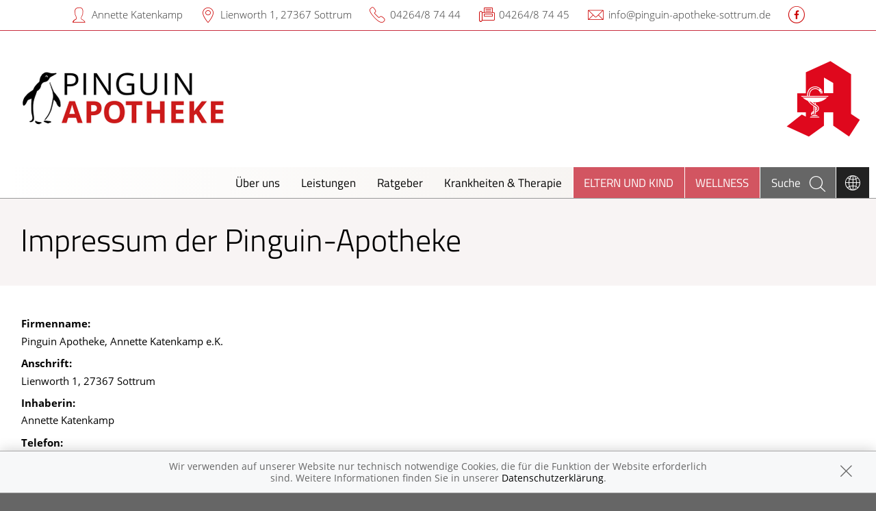

--- FILE ---
content_type: text/html; charset=UTF-8
request_url: https://www.pinguin-apotheke-sottrum.de/impressum
body_size: 8329
content:
<!doctype html>
<html class="no-js" lang="de" itemscope itemtype="http://schema.org/Pharmacy">
<head>
    <meta charset="utf-8">
    <meta http-equiv="x-ua-compatible" content="ie=edge">

      

    <title>Pinguin-Apotheke in 27367 Sottrum</title>

    <meta name="description" content=" präsentiert von Pinguin-Apotheke in Sottrum.">
    <meta property="og:title" content="Pinguin-Apotheke" />
    <meta property="og:site_name" content="Pinguin-Apotheke" />

    <link rel="shortcut icon" href="https://premiumsite.apocdn.net/pw/favicon.ico" />


<meta name="copyright" content="apotheken.de DAN GmbH" />
<meta property="og:type" content="website" />
<meta property="og:url" itemprop="url" content="https://www.pinguin-apotheke-sottrum.de" />
<meta property="og:image" itemprop="image" content="https://mein-uploads.apocdn.net/6434/logo/pinguin-apo-farblogo.png" />

    <meta name="smartbanner:title" content="Pinguin-Apotheke">
            <meta name="smartbanner:parentTag" content="global-alerts-container">
    
    <meta name="smartbanner:button" content="in Apotheken App anzeigen">
    <meta name="smartbanner:button-url-apple" content="https://itunes.apple.com/de/app/apotheken-app/id506362694?mt=8">
    <meta name="smartbanner:button-url-google" content="https://play.google.com/store/apps/details?id=de.apotheken.app&feature=search_result#?t=W251bGwsMSwyLDEsImRlLmFwb3RoZWtlbi5hcHAiXQ..">
    <meta name="smartbanner:app-url" content="apothekenapp://apoid/6434">
    <meta name="smartbanner:enabled-platforms" content="android,ios">


    <meta name="viewport" content="width=device-width, initial-scale=1.0, user-scalable=0">

                <link href="https://premiumsite.apocdn.net/pw/fonts/Titillium/titillium-web-v6-latin-300.woff2" rel="preload" as="font" crossorigin="anonymous">
            <link href="https://premiumsite.apocdn.net/pw/fonts/Titillium/titillium-web-v6-latin-regular.woff2" rel="preload" as="font" crossorigin="anonymous">
            <link href="https://premiumsite.apocdn.net/pw/fonts/OpenSans/open-sans-v15-latin-300.woff2" rel="preload" as="font" crossorigin="anonymous">
            <link href="https://premiumsite.apocdn.net/pw/fonts/OpenSans/open-sans-v15-latin-600.woff2" rel="preload" as="font" crossorigin="anonymous">
            <link href="https://premiumsite.apocdn.net/pw/fonts/OpenSans/open-sans-v15-latin-700.woff2" rel="preload" as="font" crossorigin="anonymous">
            <link href="https://premiumsite.apocdn.net/pw/fonts/OpenSans/open-sans-v15-latin-700italic.woff2" rel="preload" as="font" crossorigin="anonymous">
            <link href="https://premiumsite.apocdn.net/pw/fonts/OpenSans/open-sans-v15-latin-italic.woff2" rel="preload" as="font" crossorigin="anonymous">
            <link href="https://premiumsite.apocdn.net/pw/fonts/OpenSans/open-sans-v15-latin-regular.woff2" rel="preload" as="font" crossorigin="anonymous">
        <link href="https://premiumsite.apocdn.net/pw/global/fonts/fontawesome-webfont.woff2" rel="preload" as="font" crossorigin="anonymous">
                <link href="https://premiumsite.apocdn.net/pw/fonts/Titillium/font.css" rel="stylesheet">
            <link href="https://premiumsite.apocdn.net/pw/fonts/OpenSans/font.css" rel="stylesheet">
    
    <link rel="stylesheet" href="https://premiumsite.apocdn.net/pw/build/theme/nature/red.f774ce01.css">

                
        <link rel="stylesheet" href="https://premiumsite.apocdn.net/pw/build/theme/common.af2000a8.css">
    <link rel="stylesheet" type="text/css" href="https://premiumsite.apocdn.net/pw/global/css/font-awesome.min.css" />

        

    <script src="https://premiumsite.apocdn.net/pw/themes/nature/js/modernizr.js"></script>
    <script src="https://premiumsite.apocdn.net/pw/build/runtime.685f31eb.js"></script><script src="https://premiumsite.apocdn.net/pw/build/55.3f5cd14f.js"></script><script src="https://premiumsite.apocdn.net/pw/build/928.7757e2f7.js"></script><script src="https://premiumsite.apocdn.net/pw/build/theme/common.0e96713c.js"></script>
</head>

<body class="theme-nature theme-typography-titillium emphasize-social-media font-apo-icons-global-not-ready font-awesome-not-ready"  data-theme-name="nature">
    <!-- header: begin -->
<header id="header" class="header-1">

                    <div id="header-logos" class="double">
        <div class="row">
            <div class="medium-5 columns">
                <div id="logo-custom-wrap">
                                                            <a id="logo-custom" href="/" style="background-image: url(https://mein-uploads.apocdn.net/6434/logo/pinguin-apo-farblogo@small-9-columns.png);" alt="Logo der Pinguin-Apotheke">
                        <img itemprop="logo" src="https://mein-uploads.apocdn.net/6434/logo/pinguin-apo-farblogo@large-3-columns.png" alt="Logo der Pinguin-Apotheke" class="show-for-medium-up">
                    </a>
                </div>
            </div>
            <div class="medium-7 columns show-for-medium-up">
                                <div id="logo-default-wrap" class="notranslate">
                    <a href="/">
                        <h1 id="pharmacy-a-medium">
                                                    </h1>
                    </a>
                </div>
                            </div>
        </div>
    </div>

    
    <!-- Menu -->
                        <div id="menu">
    <div class="row">
        <nav id="main-nav" class="top-bar" data-topbar role="navigation">
            <ul class="title-area show-for-small">
                <li class="toggle-topbar menu-icon"><a href="#"><span></span></a></li>

                <li id="toggle-contact-data" class="name"><a>Kontakt</a></li>
                <li id="toggle-search-modal" class="theme_icon-diagnosefinder" data-reveal-id="search-form"><a href="#"><span></span></a></li>
            </ul>

                                            <section class="top-bar-section">
                    <ul class="right">
                                                    <li class="languages has-dropdown">
                                <a href="#">
                                    <span class="theme_icon-languages">
                                        <span class="show-for-small">Sprache wechseln</span>
                                    </span>
                                </a>
                                <div class="dropdown multi-columns">
                                    <div class="row collapse languageSelectionConfirm" data-lazy-load="google-translate">
                                        <div class="small-12 medium-12 columns">
                                            <div style="display: flex; justify-content: center; align-items: center; height: 100%" class="google-maps-disclaimer">
    <span class="text-center" style="width: 80%">
        Gerne übersetzen wir Ihnen unsere gesamte Website in jede beliebige Sprache. Wir nutzen dafür den Dienst Google Translator.
        Bei der Nutzung werden personenbezogene Daten (IP-Nummer, Informationen zu Ihrem Endgerät und Browser, etc.) an Google gesendet
        und ggf. Cookies gesetzt. Daher ist es möglich, dass Google Ihre Zugriffe speichert und Ihr Verhalten analysieren kann. <br>
        Unter: <a href="https://policies.google.com/privacy " target="_blank" title="https://policies.google.com/privacy ">https://policies.google.com/privacy</a>
        finden Sie die Datenschutzerklärung des Betreibers des Kartendienstes Google Maps.<br>
        <br>
        <a href="#" class="confirm">Ja, ich möchte die Website übersetzen lassen und habe die Datenschutzerklärung des Betreibers des Dienstes zur Kenntnis genommen.</a>
    </span>
</div>

                                        </div>
                                    </div>
                                    <div class="row collapse languageSelection" style="display: none;">
                                        <div class="small-12 medium-3 columns">
                                            <ul data-list-type='languageSelection'>
                                                <li><a href="/news/artikel/13511#googtrans(de|ar)">العربية</a></li>
                                                <li><a href="/news/artikel/13511#googtrans(de|en)">english</a></li>
                                                <li><a href="/news/artikel/13511#googtrans(de|fr)">français</a></li>
                                            </ul>
                                        </div>
                                        <div class="small-12 medium-3 columns">
                                            <ul data-list-type='languageSelection'>
                                                <li><a href="/news/artikel/13511#googtrans(de|el)">ελληνικά</a></li>
                                                <li><a href="/news/artikel/13511#googtrans(de|it)">italiano</a></li>
                                                <li><a href="/news/artikel/13511#googtrans(de|hr)">hrvatski</a></li>
                                            </ul>
                                        </div>
                                        <div class="small-12 medium-3 columns">
                                            <ul data-list-type='languageSelection'>
                                                <li><a href="/news/artikel/13511#googtrans(de|ku)">kurdî</a></li>
                                                <li><a href="/news/artikel/13511#googtrans(de|pl)">polski</a></li>
                                                <li><a href="/news/artikel/13511#googtrans(de|ru)">русский</a></li>
                                            </ul>
                                        </div>
                                        <div class="small-12 medium-3 columns">
                                            <ul data-list-type='languageSelection'>
                                                <li><a href="/news/artikel/13511#googtrans(de|se)">српски</a></li>
                                                <li><a href="/news/artikel/13511#googtrans(de|es)">español</a></li>
                                                <li><a href="/news/artikel/13511#googtrans(de|tr)">türk</a></li>
                                            </ul>
                                        </div>
                                    </div>
                                                                    </div>
                            </li>
                        
                                                    <li
                                class="has-dropdown                                  ">
                                <a  href="/uber-uns">Über uns</a>

                                                                    
    <ul class="dropdown">
                    <li class="">
                <a  href="/uber-uns/jobs">Jobs</a>
            </li>
                    <li class="">
                <a  href="/uber-uns/das-e-rezept-kommt-und-wir-sind-dabei">Das e-Rezept ist da: Wir lösen es ein!</a>
            </li>
                    <li class="">
                <a  href="/uber-uns/ohne-rezepte-keine-apotheken-vor-ort">Ohne Rezepte keine Apotheken vor Ort!</a>
            </li>
            </ul>

                                                            </li>
                                                    <li
                                class="has-dropdown                                  ">
                                <a  href="/leistungen">Leistungen</a>

                                                                    
    <div class="dropdown multi-columns">
                                
                            <div class="row collapse">
                                        <div class="small-12 medium-3 columns">
                    <ul>
            
                            <li class="">
                    <a  href="/leistungen">Übersicht</a>
                </li>
            
            
                                                        
                        
                            <li class="">
                    <a  href="/leistungen/reservierung">Reservierung</a>
                </li>
            
            
                                                        
                        
                            <li class="">
                    <a  href="/leistungen/notdienst">Notdienst</a>
                </li>
            
                                </ul>
                </div>
            
                                                        
                                        <div class="small-12 medium-3 columns">
                    <ul>
            
                            <li class="">
                    <a  href="/leistungen/beipackzettelsuche">Beipackzettelsuche</a>
                </li>
            
            
                                                        
                        
                            <li class="">
                    <a  rel="nofollow" href="/leistungen/igel-check">IGel-Check A-Z</a>
                </li>
            
            
                                                        
                        
                            <li class="">
                    <a  rel="nofollow" href="/leistungen/laborwerte">Laborwerte A-Z</a>
                </li>
            
                                </ul>
                </div>
            
                                                        
                                        <div class="small-12 medium-3 columns">
                    <ul>
            
                            <li class="">
                    <a  rel="nofollow" href="/leistungen/reiseimpfungen">Reiseimpfungen A-Z</a>
                </li>
            
            
                                                        
                        
                            <li class="">
                    <a  rel="nofollow" href="/leistungen/notfaelle">Notfälle A-Z</a>
                </li>
            
            
                                                        
                        
                            <li class="">
                    <a  rel="nofollow" href="/leistungen/nahrungsergaenzungsmittel">Nahrungsergänzungsmittel A-Z</a>
                </li>
            
                                </ul>
                </div>
            
                                                        
                                        <div class="small-12 medium-3 columns">
                    <ul>
            
                            <li class="">
                    <a  rel="nofollow" href="/leistungen/heilpflanzen">Heilpflanzen A-Z</a>
                </li>
            
            
                                                        
                        
                            <li class="">
                    <a  href="/leistungen/beratungsclips">Beratungsclips</a>
                </li>
            
            
                                                        
                        
                            <li class="">
                    <a  href="/leistungen/corona-schnelltest">Corona-Schnelltest</a>
                </li>
            
                                </ul>
                </div>
            
                                        </div>                        </div>

                                                            </li>
                                                    <li
                                class="                                  ">
                                <a  rel="nofollow" href="/ratgeber">Ratgeber</a>

                                                            </li>
                                                    <li
                                class="has-dropdown                                  ">
                                <a  rel="nofollow" href="/krankheiten-therapie">Krankheiten &amp; Therapie</a>

                                                                    
    <div class="dropdown multi-columns">
                                
                            <div class="row collapse">
                                        <div class="small-12 medium-3 columns">
                    <ul>
            
                            <li class="">
                    <a  rel="nofollow" href="/krankheiten-therapie/66-erkrankungen-im-alter">Erkrankungen im Alter</a>
                </li>
            
            
                                                        
                        
                            <li class="">
                    <a  rel="nofollow" href="/krankheiten-therapie/67-sexualmedizin">Sexualmedizin</a>
                </li>
            
            
                                                        
                        
                            <li class="">
                    <a  rel="nofollow" href="/krankheiten-therapie/70-aesthetische-chirurgie">Ästhetische Chirurgie</a>
                </li>
            
                                </ul>
                </div>
            
                                                        
                                        <div class="small-12 medium-3 columns">
                    <ul>
            
                            <li class="">
                    <a  rel="nofollow" href="/krankheiten-therapie/75-augen">Augen</a>
                </li>
            
            
                                                        
                        
                            <li class="">
                    <a  rel="nofollow" href="/krankheiten-therapie/81-zaehne-und-kiefer">Zähne und Kiefer</a>
                </li>
            
            
                                                        
                        
                            <li class="">
                    <a  rel="nofollow" href="/krankheiten-therapie/89-hno-atemwege-und-lunge">HNO, Atemwege und Lunge</a>
                </li>
            
                                </ul>
                </div>
            
                                                        
                                        <div class="small-12 medium-3 columns">
                    <ul>
            
                            <li class="">
                    <a  rel="nofollow" href="/krankheiten-therapie/99-magen-und-darm">Magen und Darm</a>
                </li>
            
            
                                                        
                        
                            <li class="">
                    <a  rel="nofollow" href="/krankheiten-therapie/107-herz-gefaesse-kreislauf">Herz, Gefäße, Kreislauf</a>
                </li>
            
            
                                                        
                        
                            <li class="">
                    <a  rel="nofollow" href="/krankheiten-therapie/113-stoffwechsel">Stoffwechsel</a>
                </li>
            
                                </ul>
                </div>
            
                                                        
                                        <div class="small-12 medium-3 columns">
                    <ul>
            
                            <li class="">
                    <a  rel="nofollow" href="/krankheiten-therapie/121-nieren-und-harnwege">Nieren und Harnwege</a>
                </li>
            
            
                                                        
                        
                            <li class="">
                    <a  rel="nofollow" href="/krankheiten-therapie/125-orthopaedie-und-unfallmedizin">Orthopädie und Unfallmedizin</a>
                </li>
            
            
                                                        
                        
                            <li class="">
                    <a  rel="nofollow" href="/krankheiten-therapie/136-rheumatologische-erkrankungen">Rheumatologische Erkrankungen</a>
                </li>
            
                                </ul>
                </div>
            
                                        </div>                                            
                            <div class="row collapse">
                                        <div class="small-12 medium-3 columns">
                    <ul>
            
                            <li class="">
                    <a  rel="nofollow" href="/krankheiten-therapie/142-blut-krebs-und-infektionen">Blut, Krebs und Infektionen</a>
                </li>
            
            
                                                        
                        
                            <li class="">
                    <a  rel="nofollow" href="/krankheiten-therapie/149-haut-haare-und-naegel">Haut, Haare und Nägel</a>
                </li>
            
            
                                                        
                        
                            <li class="">
                    <a  rel="nofollow" href="/krankheiten-therapie/160-psychische-erkrankungen">Psychische Erkrankungen</a>
                </li>
            
                                </ul>
                </div>
            
                                                        
                                        <div class="small-12 medium-3 columns">
                    <ul>
            
                            <li class="">
                    <a  rel="nofollow" href="/krankheiten-therapie/166-neurologie">Neurologie</a>
                </li>
            
            
                                                        
                        
                            <li class="">
                    <a  rel="nofollow" href="/krankheiten-therapie/176-schmerz-und-schlafmedizin">Schmerz- und Schlafmedizin</a>
                </li>
            
            
                                                        
                        
                            <li class="">
                    <a  rel="nofollow" href="/krankheiten-therapie/180-frauenkrankheiten">Frauenkrankheiten</a>
                </li>
            
                                </ul>
                </div>
            
                                                        
                                        <div class="small-12 medium-3 columns">
                    <ul>
            
                            <li class="">
                    <a  rel="nofollow" href="/krankheiten-therapie/185-maennerkrankheiten">Männerkrankheiten</a>
                </li>
            
                                </ul>
                </div>
            
                                                                    <div class="small-12 medium-3 columns"></div>
                                                        </div>                        </div>

                                                            </li>
                                                    <li
                                class="has-dropdown  theme theme-a hide-for-medium                                ">
                                <a  rel="nofollow" href="/themenwelt/29-eltern-und-kind">Eltern und Kind</a>

                                                                    
    <div class="dropdown multi-columns">
                                
                            <div class="row collapse">
                                        <div class="small-12 medium-3 columns">
                    <ul>
            
                            <li class="">
                    <a  rel="nofollow" href="/themenwelt/29-eltern-und-kind/34-unerfuellter-kinderwunsch">Unerfüllter Kinderwunsch</a>
                </li>
            
            
                                                        
                        
                            <li class="">
                    <a  rel="nofollow" href="/themenwelt/29-eltern-und-kind/35-schwangerschaft">Schwangerschaft</a>
                </li>
            
            
                                                        
                        
                            <li class="">
                    <a  rel="nofollow" href="/themenwelt/29-eltern-und-kind/36-geburt-und-stillzeit">Geburt und Stillzeit</a>
                </li>
            
                                </ul>
                </div>
            
                                                        
                                        <div class="small-12 medium-3 columns">
                    <ul>
            
                            <li class="">
                    <a  rel="nofollow" href="/themenwelt/29-eltern-und-kind/37-kinderkrankheiten">Kinderkrankheiten</a>
                </li>
            
                                </ul>
                </div>
            
                                                                    <div class="small-12 medium-3 columns"></div>
                                                        <div class="small-12 medium-3 columns"></div>
                                                        </div>                        </div>

                                                            </li>
                                                    <li
                                class="  theme theme-a hide-for-medium                                ">
                                <a  rel="nofollow" href="/themenwelt/69-wellness">Wellness</a>

                                                            </li>
                        
                                                
                        <li class="theme theme-a show-for-medium-only has-dropdown right-align-dropdown">
                            <a href="">Themen</a>
                            <ul class="dropdown">
                                                                    <li><a rel="nofollow" href="/themenwelt/29-eltern-und-kind">Eltern und Kind</a></li>
                                                                    <li><a rel="nofollow" href="/themenwelt/69-wellness">Wellness</a></li>
                                                            </ul>
                        </li>

                                                <li class="search show-for-medium-up"><a href="#" data-reveal-id="search-form"><span><span class="show-for-large-up">Suche</span></span></a></li>
                    </ul>
                </section>
                    </nav>
    </div>
</div>

<div id="search-form" class="reveal-modal" data-reveal aria-hidden="true" role="dialog">
    <a class="close-reveal-modal theme_icon-close-x" aria-label="Close"></a>
    <form method="get" action="/suchergebnis">
        <input type="text" name="term" placeholder="Suchbegriff" id="search-term">
        <button type="submit" id="search-submit" class="theme_icon-diagnosefinder"></button>
    </form>
</div>

            
    <!-- block "contact data": begin -->
    <div id="contact-data" class="notranslate">
        <div class="row collapse">
            <div class="large-12 columns">
                <ul>
                    <li class="theme_icon-inhaber" itemprop="employee">Annette Katenkamp</li>
                    <li class="theme_icon-ort" itemprop="address">
                        <a target="_blank" href="https://www.google.com/maps/dir/?api=1&amp;destination=Pinguin-Apotheke&amp;destination_place_id=ChIJnfinGnccsUcRlentCY68x8c">
                            Lienworth 1, 27367 Sottrum
                        </a>
                    </li>
                    <li class="theme_icon-fon" itemprop="telephone"><a href="tel:+49426487444">04264/8 74 44</a></li>
                                        <li class="theme_icon-fax" itemprop="faxNumber">04264/8 74 45</li>
                                                            <li class="theme_icon-mail" itemprop="email"><a href="mailto:info@pinguin-apotheke-sottrum.de">info@pinguin-apotheke-sottrum.de</a></li>
                                        <!-- "social media links": begin -->
                    <li class="social-media">
                        <div id="header-social-media">
                                                            <a target="_blank" href="https://www.facebook.com/Pinguin-Apotheke-Sottrum-106888518441339" class="theme_icon-facebook"></a>
                                                    </div>
                    </li>
                    <!-- "social media links": end -->
                </ul>
            </div>
        </div>
    </div>
    <!-- block "contact data": end -->
</header>
<!-- header: end -->


    <div id="content" class="clearfix">
            <!-- block "content header": begin -->
<header id="content-header">
                                <div id="content-header-headline" class="">
        <div class="row collapse gap">
            <div class="large-12 columns ">
                                                            <h1>Impressum der Pinguin-Apotheke</h1>
                                                </div>
        </div>
    </div>
</header>
<!-- block "content header": end -->

    <div class="row gap gap-all imprint emphasize-links">
        <div class="large-12 columns">
            <p class="text-left">
                <section class="organization">
    <dl>
        <dt>Firmenname:</dt>
        <dd itemprop="legalName">Pinguin Apotheke, Annette Katenkamp e.K.</dd>
        <dt>Anschrift:</dt>
        <dd itemprop="address">Lienworth 1, 27367 Sottrum</dd>
        <dt>Inhaberin:</dt>
        <dd>Annette Katenkamp</dd>
        <dt>Telefon:</dt>
        <dd itemprop="telephone">04264/8 74 44</dd>
        <dt>Fax:</dt>
        <dd itemprop="faxNumber"> 04264/8 74 45</dd>
        <dt>E-Mail:</dt>
        <dd itemprop="email"><a href="mailto:info@pinguin-apotheke-sottrum.de">info@pinguin-apotheke-sottrum.de</a></dd>
                    <dt>KIM-Adresse:</dt>
            <dd itemprop="kimAddress"><a href="mailto:pinguin-apotheke@telekom.kim.telematik">pinguin-apotheke@telekom.kim.telematik</a></dd>
            </dl>
</section>



<section class="mandatory-information">
    <header>
        <h2>Angaben gemäß des Digitale-Dienste-Gesetzes</h2>
    </header>
            <dl>
            <dt>Zuständige Apothekerkammer:</dt>
            <dd>Apothekerkammer Niedersachsen</dd>
            <dt>Anschrift:</dt>
            <dd>An der Markuskirche 4, 30163 Hannover</dd>
            <dt>Telefon:</dt>
            <dd>0511-390990</dd>
            <dt>Fax:</dt>
            <dd>0511-3909936</dd>
            <dt>Web:</dt>
            <dd><a href="http://www.apothekerkammer-niedersachsen.de">http://www.apothekerkammer-niedersachsen.de</a></dd>
            <dt>E-Mail:</dt>
            <dd><a href="mailto:info@apothekerkammer-nds.de">info@apothekerkammer-nds.de</a></dd>
        </dl>
        <p>Es gilt die <a href="http://www.apothekerkammer-niedersachsen.de/rechtsvorschriften.php">Berufsordnung</a> für Apothekerinnen und
            Apotheker der oben genannten Apothekerkammer.</p>
        <p>Weitere berufsrechtliche Regelungen: <a href="https://www.gesetze-im-internet.de/apog/">Apothekengesetz</a>,
            <a href="https://www.gesetze-im-internet.de/apobetro_1987/">Apothekenbetriebsordnung</a>,
            <a href="https://www.gesetze-im-internet.de/bapo/">Bundes-Apothekerordnung</a>.</p>
            <p>Die gesetzliche Berufsbezeichnung Apotheker wurde in Deutschland
        erworben.</p>
        <dl>

        <dt>Zuständige Versicherung:</dt>
        <dd>Condor Allg. Versicherungs AG<br/>
            Admiralitätstraße 67, 20459 Hamburg<br/>
            Räumlicher Geltungsbereich: 
        </dd><dt>Aufsichtsbehörde:</dt>
        <dd>Apothekerkammer Niedersachsen, An der Markuskirche 4, 30163 Hannover</dd>
                <dt>Handelsregister:</dt>
        <dd>Amtsgericht Walsrode</dd>
                        <dt>Handelsregister-Nr.:</dt>
        <dd>HRA 61905</dd>
                        <dt>USt. Ident-Nr:</dt>
        <dd temprop="vatID">DE314902897</dd>
                <dt></dt>
        <dd></dd>
    </dl>
</section>

<section class="link-disclaimer">
    <p>
        Diese Homepage enthält Verknüpfungen auf die Internetinhalte anderer Anbieter (im folgenden "Links" genannt).
        Die Nutzung eines Links auf diese Domain erfolgt auf eigene Gefahr, und Sie stimmen damit unserer (folgenden)
        Rechtsauffassung zu.
    </p>
    <p>
        Wir können unter keinen Umständen für die Inhalte anderer Anbieter verantwortlich gemacht werden.
        Ein Link bedeutet nicht automatisch die Zustimmung zu den Inhalten sondern ein Verweis auf (auch andere)
        Meinungen.
    </p>
    <p>
        Die Internetinhalte anderer Anbieter entziehen sich unserer Kontrolle. Deshalb übernehmen wir keinerlei
        Verantwortung für diese.
    </p>
    <p>
        Für die Rubriken „News, Ratgeber, Krankheiten & Therapie, Gesund im Alter, Wellness, Eltern & Kind, Homöopathie“ ist Verantwortlicher im Sinne des § 18 Abs. 2 MStV:
        Dr. med. Arne Schäffler, Prinz 5 Medien und Dienstleistungen GmbH, Fuggerstraße 14, 86150 Augsburg.
    </p>
    <p>
        Der Notdienstplan mit sämtlichen Angaben wird von DAN Netzwerk Deutscher Apotheker GmbH,
        Maybachstraße 8, 70469 Stuttgart erstellt.
    </p>
</section>

<section class="dispute-resolution-disclaimer">
    <header>
        <h2>Information nach dem Verbraucherstreitbeilegungsgesetz (VSBG)</h2>
    </header><p>
            Wir sind nicht bereit und nicht verpflichtet, an Streitbeilegungsverfahren vor einer
            Verbraucherschlichtungsstelle im Sinne des Verbraucherstreitbeilegungsgesetzes teilzunehmen.
        </p></section>
            </p>
        </div>
    </div>
    </div>

    <!-- footer: begin -->
<footer id="footer">

            <div id="ssl" class="row collapse">
        <div class="small-offset-1 small-10 medium-offset-3 medium-6 large-offset-4 large-4 columns">
            <div class="ssl-notification text-center">
                <div>
                    <img src="https://premiumsite.apocdn.net/pw/themes/common/images/ssl/svg/ssl-badge.svg"
                         alt="SSL Sicherheit geschützte Verbindung" width="70" height="70" style="width: 70px" loading="lazy">
                </div>
                <small>
                    Wir legen großen Wert auf den Schutz Ihrer persönlichen Daten und garantieren die sichere
                    Übertragung durch eine SSL-Verschlüsselung.
                </small>
            </div>
        </div>
    </div>


    <div class="row small-collapse">
        <div class="medium-8 medium-push-4 columns">
            <div class="row small-collapse">
                <div class="medium-6 columns">
                    <!-- block "meta navigation": begin -->
                    <div id="meta-nav-wrap">
                        <nav id="meta-nav">
                            <ul>
                                <li><a href="/impressum">Impressum</a></li>
                                                                                                    <li><a href="/kontakt">Kontakt</a></li>
                                                                <li><a href="/datenschutzerklaerung">Datenschutz</a></li>
                                <li><a href="/nutzungsbedingungen">Nutzungsbedingungen</a></li>
                                                                                            </ul>
                        </nav>
                    </div>
                    <!-- block "meta navigation": end -->
                </div>
                <div class="medium-6 columns">
                    <div id="scroll-up" class="theme_icon-scroll-pfeil"></div>
                </div>
            </div>
        </div>
        <div class="medium-4 medium-pull-8 columns">
            <!-- block "social media links": begin -->
            <div id="footer-social-media">
                
                                    <ul>
                                                    <li><a target="_blank" href="https://www.facebook.com/Pinguin-Apotheke-Sottrum-106888518441339" class="theme_icon-facebook"></a></li>
                                            </ul>
                            </div>
            <!-- block "social media links": end -->
        </div>
    </div>
</footer>
<!-- footer: end -->


<div id="global-alerts-container"></div>

<!-- transfer current media query range readable to js -->
<div id="mq-breakpoint-transmitter" style="display: none"></div>




<script src="https://premiumsite.apocdn.net/pw/global/js/foundation.min.js"></script>
<script src="https://premiumsite.apocdn.net/pw/global/js/foundation/foundation.topbar.js"></script>
<script src="https://premiumsite.apocdn.net/pw/global/js/foundation/foundation.accordion.js"></script>
<script src="https://premiumsite.apocdn.net/pw/global/js/foundation/foundation.equalizer.js"></script>
<script src="https://premiumsite.apocdn.net/pw/global/js/foundation/foundation.reveal.js"></script>
<script src="https://premiumsite.apocdn.net/pw/global/js/foundation/foundation.alert.js"></script>
<script src="https://premiumsite.apocdn.net/pw/global/js/foundation/foundation.tooltip.js"></script>

    <script src="https://premiumsite.apocdn.net/pw/themes/common/js/smartbanner.min.js"></script>

<script>
    $(document).foundation();
    $(document).foundation('equalizer', 'reflow');
    $(document).foundation('accordion', 'reflow');
    $(document).foundation('reveal', 'reflow');
    $(document).foundation('tooltip', 'reflow');
    $(function () {
        // Mark the currently active section in the main menu
        $('#main-nav .top-bar-section > .right > li').each(function () {
            var $elem = $(this),
                href = $elem.find('> a').attr('href');
            if (window.location.pathname.indexOf(href) === 0) {
                $elem.addClass('active');
            }
        });
    });
</script>

<script src="https://premiumsite.apocdn.net/pw/themes/nature/js/main.js"></script>

    <div id="google_translate_element" style="display: none;"></div>
    <script>
       function googleTranslateElementInit() {
           new google.translate.TranslateElement({pageLanguage: 'de', layout: google.translate.TranslateElement.InlineLayout.SIMPLE}, 'google_translate_element');
       }
    </script>

<script src="https://premiumsite.apocdn.net/pw/js/imagesloaded.pkgd.min.js"></script>
<script src="https://premiumsite.apocdn.net/pw/js/moment-with-locales.min.js"></script>
<script>
    moment.locale('de');
</script>



<script>
$(document).ready(function($) {
    if (typeof meindav_domready !== 'undefined') {
        $.each(meindav_domready, function(index, callback){
            callback($);
        })
    }
});
</script>


<script src="https://premiumsite.apocdn.net/pw/global/js/jQuery/jquery.cookie.min.js"></script>

<script
        type="text/x-html-template"
        id="cookie-message-template"
        >

        <div id="global-alert-cookies" class="global-alert">
            <div class="alert-box info alert-box-cookies" data-alert>
                <div class="row">
                    <div class="small-12 columns">
                        <div class="message">
                            Wir verwenden auf unserer Website nur technisch notwendige Cookies, die für die Funktion der Website erforderlich sind. Weitere Informationen finden Sie in unserer
                            <a href="/datenschutzerklaerung">Datenschutzerklärung</a>.
                        </div>
                        <a href="#" class="close"><i class="theme_icon-global-close"></i></a>
                    </div>
                </div>
            </div>
        </div>
</script>

<script>
    var meindav_domready = meindav_domready || [];
    meindav_domready.push(function($){
        var $templateScriptElement = $('script#cookie-message-template'),
            cookieMessageTemplate = $templateScriptElement.html(),
            $cookieMessage = $(cookieMessageTemplate),
            cookieName = 'meindav_hideCookieMessage',
            $body = $(document.body);

        if ($.cookie(cookieName) == null) {
            var theme = 'nature';

            switch(theme) {
                    case 'nature':
                    case 'wellness':
                        $('body>#global-alerts-container').prepend($cookieMessage);
                        break;
                    case 'fitness':
                        $('body>.header').prepend($cookieMessage);
                        break;
                    default:
                        $body.prepend($cookieMessage);
            }
            $body.addClass('has-cookie-message');
        }

        $cookieMessage.on('click', 'a.close', function() {
            $cookieMessage.remove();
            $body.removeClass('has-cookie-message');
            $.cookie(cookieName, true, {expires: 365, path: '/'});
        });
    });
</script>





                                                                                                                    <script type="application/ld+json">
    { "@context": "http://schema.org",
        "@type": "Pharmacy",
        "name": "Pinguin-Apotheke",
        "legalName": "Pinguin Apotheke, Annette Katenkamp e.K.",
        "url": "https://www.pinguin-apotheke-sottrum.de",
        "logo": "https://mein-uploads.apocdn.net/6434/logo/pinguin-apo-farblogo@large-3-columns.png",
        "founders": [{"@type":"Person","name":"Annette Katenkamp"}],
        "telephone": "+49426487444",
        "image": "https://mein-uploads.apocdn.net/6434/storeFront/DSC_0101.jpg",
        "address": {
            "@type": "PostalAddress",
            "streetAddress": "Lienworth 1",
            "addressLocality": "Sottrum",
            "postalCode": "27367"
        },
        "contactPoint": {
            "@type": "ContactPoint",
            "contactType": "customer support",
            "telephone": "+49426487444",
            "email": "info@pinguin-apotheke-sottrum.de"
        },
        "geo": {
            "@type": "GeoCoordinates",
            "latitude": 53.1156032,
            "longitude": 9.2329939
        },
        "openingHoursSpecification": [{"@type":"OpeningHoursSpecification","closes":"18:30:00","dayOfWeek":"Monday","opens":"08:00:00"},{"@type":"OpeningHoursSpecification","closes":"18:30:00","dayOfWeek":"Tuesday","opens":"08:00:00"},{"@type":"OpeningHoursSpecification","closes":"18:30:00","dayOfWeek":"Wednesday","opens":"08:00:00"},{"@type":"OpeningHoursSpecification","closes":"18:30:00","dayOfWeek":"Thursday","opens":"08:00:00"},{"@type":"OpeningHoursSpecification","closes":"18:30:00","dayOfWeek":"Friday","opens":"08:00:00"},{"@type":"OpeningHoursSpecification","closes":"13:00:00","dayOfWeek":"Saturday","opens":"08:00:00"}],
        "priceRange": "€€",
        "sameAs": ["https://www.facebook.com/Pinguin-Apotheke-Sottrum-106888518441339"]
    }
    </script>


</body>
</html>
